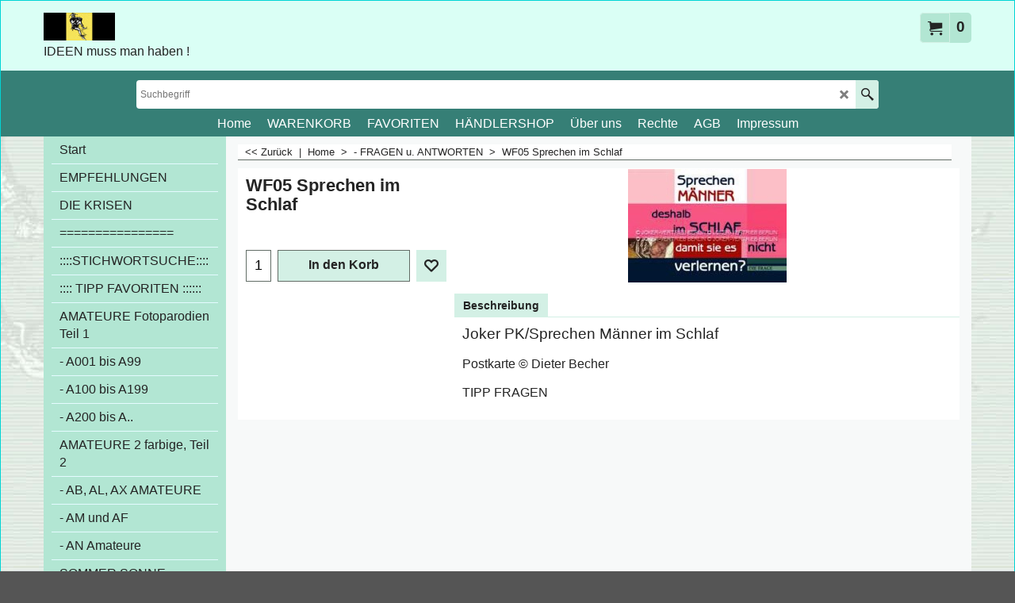

--- FILE ---
content_type: text/javascript
request_url: https://www.humor-shop.com/contents/date.js?lmd=29483539
body_size: 491
content:
// <script>
lmd['index']='45036.450694';
lmd['core']='45036.450694';
lmd['extra']='45036.435417';
lmd['contactus']='44662.727083';
lmd['lang']='44470.564583';
lmd['index1holder']='45036.440972';
lmd['index2holder']='45036.440972';
lmd['grey']='45036.450694';
lmd['conf']='45036.450694';
lmd['cload']='45036.435417';
lmd['pconfirm']='45036.435417';
lmd['ordertotal']='45036.450000';
lmd['orderterms']='45036.450000';
lmd['clearterms']='45036.435417';
lmd['optinout']='0.0';
lmd['minicartholder']='45036.450000';
lmd['searchholder']='45036.450000';
if(tf.sfSession)tf.sfSession.id=lmd['index'];
if(tf.sfPersist)tf.sfPersist.id=lmd['index'];
// </script>
// $Revision: 42776 $// $HeadURL: svn://3d3-p432/ShopFactory/branches/V14_60/bin/Common%20Files/parseLang/date.js $

--- FILE ---
content_type: text/javascript
request_url: https://www.humor-shop.com/contents/de/contactus_address.js?lmd=44662.727083
body_size: 299
content:
var addressFormatHTML='<ul><li class="GC22 AddressformatTitle">Dieter Becher</li><li class="GC4">JOKER-Vertrieb BERLIN</li><li class="GC4">Eisenacher Str. 50 A</li><li class="GC4">10823&nbsp;BERLIN</li><li class="GC4">Deutschland</li><li class="GC4"><span>Telefon:</span> 49+(0)30 2161777</li><li class="GC4"><span>E-Mail:</span> <a href="mailto:joker@postkarten-vertrieb.de">joker@postkarten-vertrieb.de</a></li><li class="GC4"><span>Internet:</span> https://www.humor-shop.com</li><li class="GC4">Amtsgericht - Registergericht:&nbsp;Berlin Schöneberg</li></ul>';

--- FILE ---
content_type: text/javascript
request_url: https://www.humor-shop.com/contents/de/d208__01.js?lmd=45036.450694
body_size: 8256
content:
var tf=(this.name=='dynLoad'?parent.tf:this),core;
//<!--BEGIN_C78E91C8-61BA-447e-B459-F6FE529C7724-->
var LMD='45011.792361';
//<!--END_C78E91C8-61BA-447e-B459-F6FE529C7724-->
if(tf.nametag.get('sig')==tf.wssig||this.name=='price'||this.name=='dynLoad'||tf.content.isInSF()){
var _prc=[,
'[base64]',
'[base64]',
'[base64]',
'[base64]',
'[base64]',
'[base64]',
'[base64]',
'[base64]',
'[base64]',
'[base64]',
'[base64]',
'[base64]',
'[base64]',
'[base64]',
'[base64]',
'[base64]',
'[base64]',
'[base64]',
'[base64]',
'[base64]',
'[base64]',
'[base64]',
'[base64]',
'[base64]',
'[base64]'];
var qsStkQry='qry=WF58,WF51,WF48,WF40,WF30,WF32,WF31,WF47,WA14,WF44,W43,WA13,WF31,WF55,WF20,WF02,WF54,WF56,WF53,WF49,WF46,WF45,WF42,WF41,WF21,WF26,WF25,WF35,WF37,WA02,WF18,T26,WA03,WA04,WA08,WA09,WA10,WA11,WA15,WF01,WF02,WF04,WF16,WF05,WF07,WF08,WF10,WF11,WF12,WF13,WF15,WF17,W101,W102,W100,W103,W104,W105,W106,W108,W107,W109,W110,W112,W113,W114,W115,&h=370B05ECF163605E9F5050DFC6DB831B52E55887&id=B8015662790C60BB1DA55F01C89B613E164A093B'.split('&h=');
qsStkQry=qsStkQry[0].replace(/\+/g,'%2b').replace(/&/g,'%26')+'&h='+qsStkQry[1];
tf.content.dynLoadPrice('de/d208__01',_prc,true,tf.isInSF()?null:function(id){if(tf.core.endload)tf.core.endload(id);else {try{if(parent.endload)parent.endload(id);}catch(e){}}},tf.wm.jfile('d208__01.js'),qsStkQry);
}
function checkpagedate(){
var p=tf.content;
if(p&&typeof(p.LMD)=='string'&&p.LMD!=''&&'d208__01.js'.replace(/(_|\.js)/g,'')==tf.wm.jfile(p.location.href).replace(/(_|\.html)/g,'')){
if(LMD!=p.LMD)p.location.replace(tf.wm.url('d208_01.html',LMD,1));
}else setTimeout("checkpagedate()",200);
}
if(this.name!='dynamic'&&this.name!='dynLoad'){checkpagedate();}
var loaded=true;
// Version tag, please don't remove
// $Revision: 32977 $
// $HeadURL: svn://3d3-p432/ShopFactory/branches/V14_60/bin/SFXTemplates/Themes/SFX-HOM-AA_bmc/Pages/SFX-Content_1/prices.js $